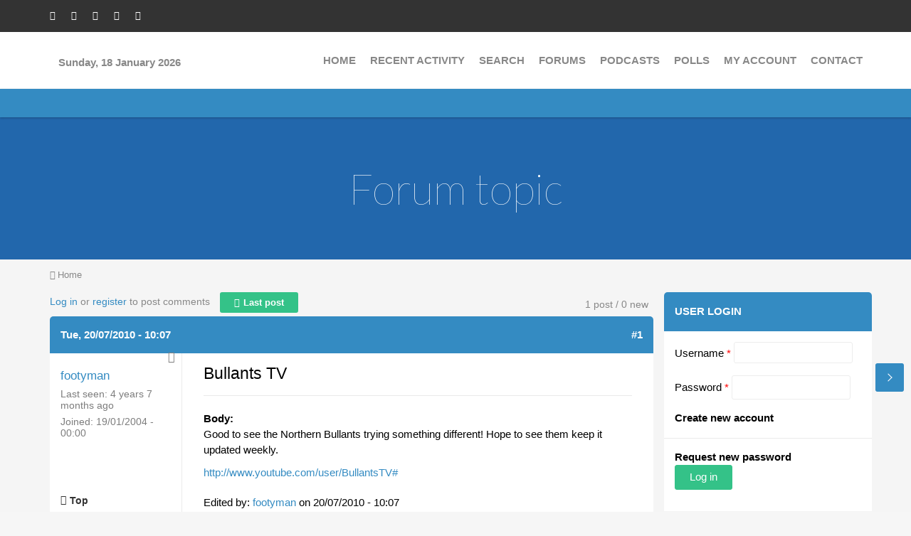

--- FILE ---
content_type: text/html; charset=utf-8
request_url: https://www.google.com/recaptcha/api2/aframe
body_size: 267
content:
<!DOCTYPE HTML><html><head><meta http-equiv="content-type" content="text/html; charset=UTF-8"></head><body><script nonce="4u3wDdxor1aOf9jG9ITg7w">/** Anti-fraud and anti-abuse applications only. See google.com/recaptcha */ try{var clients={'sodar':'https://pagead2.googlesyndication.com/pagead/sodar?'};window.addEventListener("message",function(a){try{if(a.source===window.parent){var b=JSON.parse(a.data);var c=clients[b['id']];if(c){var d=document.createElement('img');d.src=c+b['params']+'&rc='+(localStorage.getItem("rc::a")?sessionStorage.getItem("rc::b"):"");window.document.body.appendChild(d);sessionStorage.setItem("rc::e",parseInt(sessionStorage.getItem("rc::e")||0)+1);localStorage.setItem("rc::h",'1768664162427');}}}catch(b){}});window.parent.postMessage("_grecaptcha_ready", "*");}catch(b){}</script></body></html>